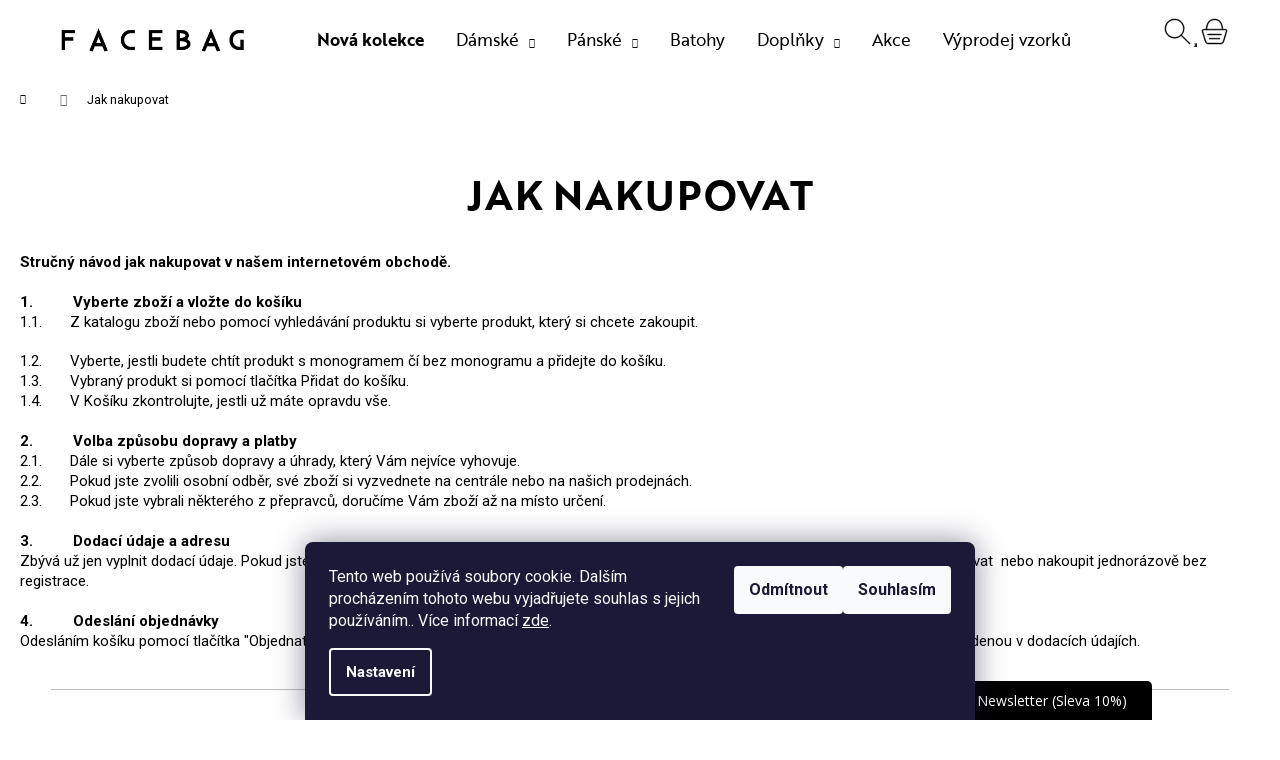

--- FILE ---
content_type: text/css; charset=utf-8
request_url: https://www.facebag.cz/user/documents/style_rev56.css?v=33
body_size: 4454
content:
/* Variables */
.external-fonts-loaded h1, .external-fonts-loaded h2, .external-fonts-loaded h3, .external-fonts-loaded h4, .external-fonts-loaded h5, .external-fonts-loaded h6, .external-fonts-loaded .h1, .external-fonts-loaded .h2, .external-fonts-loaded .h3, .external-fonts-loaded .h4, .external-fonts-loaded .h5, .external-fonts-loaded .h6, .external-fonts-loaded .cart-table .main-link, .external-fonts-loaded .cart-related-name, .blank-mode h1, .blank-mode h2, .blank-mode h3, .blank-mode h4, .blank-mode h5, .blank-mode h6, .blank-mode .h1, .blank-mode .h2, .blank-mode .h3, .blank-mode .h4, .blank-mode .h5, .blank-mode .h6, .blank-mode .cart-table .main-link, .blank-mode .cart-related-name {font-family: brother-1816, sans-serif;}
.site-msg.information {max-width: 100%;box-shadow: none;background-color: #000;bottom: 0;color: #fff;left: 0;right: 0;text-align:center;}
.site-msg .close::before, .site-msg .close::after {background-color: #fff;}
.about-us h1 {font-size: 38px;text-align: left;}
h2, .in-index .h4.homepage-group-title, #footer .footer-newsletter h4, h1, #productsAlternative::before {font-family: brother-1816, sans-serif;font-size: 30px;font-weight: 600;color: #000000;text-align: center;margin: 55px 0 35px; text-transform: uppercase;}
#footer .footer-newsletter h4 {text-align: left;margin: 15px 0;}
h3 {font-family: brother-1816, sans-serif;font-size: 25px;font-weight: 700;color: #000000;text-align: center;}
p {font-size: 15px;margin: 0 0 19px;}
a:hover, .link-like:hover, a:focus, .link-like:focus {color: #818181;}

/* Flexbox */
.flex {display:flex;display: -webkit-box;display: -moz-box;display: -ms-flexbox;display: -webkit-flex;}
.flex-wrap {display: flex;display: -webkit-box;display: -moz-box;display: -ms-flexbox;display: -webkit-flex;-webkit-flex-wrap: wrap;-ms-flex-wrap: wrap;flex-wrap: wrap;}
.flex-center-wrap {display: flex;display: -webkit-box;display: -moz-box;display: -ms-flexbox;display: -webkit-flex;-webkit-flex-wrap: wrap;-ms-flex-wrap: wrap;flex-wrap: wrap;-webkit-box-pack: center;-moz-box-pack: center;-webkit-justify-content: center;-ms-flex-pack: center;justify-content: center;}
.flex-around-wrap {display: flex;display: -webkit-box;display: -moz-box;display: -ms-flexbox;display: -webkit-flex;-webkit-flex-wrap: wrap;-ms-flex-wrap: wrap;flex-wrap: wrap;-ms-flex-pack: distribute;justify-content: space-around;}
.flex-between {display:flex;display: -webkit-box;display: -moz-box;display: -ms-flexbox;display: -webkit-flex;-webkit-box-pack: justify;-ms-flex-pack: justify;justify-content: space-between;}
.flex-between-center {display:flex;display: -webkit-box;display: -moz-box;display: -ms-flexbox;display: -webkit-flex;-webkit-box-pack: justify;-ms-flex-pack: justify;justify-content: space-between;-webkit-box-align: center;-moz-box-align: center;-webkit-align-items: center;-ms-flex-align: center;align-items: center;}
.flex-center {display:flex;display: -webkit-box;display: -moz-box;display: -ms-flexbox;display: -webkit-flex;-webkit-box-align: center;-moz-box-align: center;-webkit-align-items: center;-ms-flex-align: center;align-items: center;}
.flex-end {-webkit-box-pack: end;-ms-flex-pack: end;justify-content: flex-end;display:flex;display: -webkit-box;display: -moz-box;display: -ms-flexbox;display: -webkit-flex;}
.flex-wrap-center {display:flex;display: -webkit-box;display: -moz-box;display: -ms-flexbox;display: -webkit-flex;-webkit-flex-wrap: wrap;-ms-flex-wrap: wrap;flex-wrap: wrap;-webkit-box-align: center;-moz-box-align: center;-webkit-align-items: center;-ms-flex-align: center;align-items: center;}
.flex-column-center {display:flex;display: -webkit-box;display: -moz-box;display: -ms-flexbox;display: -webkit-flex;-webkit-box-align: center;-moz-box-align: center;-webkit-align-items: center;-ms-flex-align: center;align-items: center;-webkit-box-orient: vertical;-webkit-box-direction: normal;-ms-flex-direction: column;flex-direction: column;}
.flex-column {display:flex;display: -webkit-box;display: -moz-box;display: -ms-flexbox;display: -webkit-flex;-webkit-box-orient: vertical;-webkit-box-direction: normal;-ms-flex-direction: column;flex-direction: column;}

/* Tlačítka */
.btn, a.btn {font-size: 14px;padding: 5px 25px;height:49px;line-height:36px;}
.btn.btn-primary, a.btn.btn-primary {border: 1px solid #bfbebe;max-width:180px;width:100%;}
.btn.btn-primary:hover, a.btn.btn-primary:hover {background-color: #818181;color: #fff;border-color: #818181;}

/* Formulář */
select, select.form-control {line-height: 36px;}
.form-control, select {border-color: #bfbebe;}
 
/* Hlavička */
#header, .navigation-in {background-color: #fff;}
.navigation-in ul li a {padding-left: 16px;padding-right: 16px;font-family: brother-1816, sans-serif; font-weight: 200; font-style: normal;}
.navigation-in>ul>li>a {color: #000000;}
.navigation-in>ul>li.exp>a, .navigation-in>ul>li>a:hover {color: #818181;}
.navigation-in ul li a b {font-family: brother-1816, sans-serif; font-weight: 400; font-style: normal;}
.menu-item-867 a b {font-weight: 600 !important; }
.menu-helper {display: none;}
.navigation-buttons a[data-target="search"], .navigation-buttons a[data-target="login"], .navigation-buttons a[data-target="search"]:hover, .navigation-buttons a[data-target="login"]:hover {background-color: #fff;}
.navigation-buttons a[data-target="search"]::before, .navigation-buttons a[data-target="login"]::before, .navigation-buttons a[data-target="cart"]::before {content: '';width:19px;height:19px;display: inline-block;}
.navigation-buttons a[data-target="search"]::before {background: url('https://cdn.myshoptet.com/usr/www.facebag.cz/user/documents/upload/sablona/search.svg') no-repeat; background-size: 100% auto;}
.navigation-buttons a[data-target="login"]::before {background: url('https://cdn.myshoptet.com/usr/www.facebag.cz/user/documents/upload/sablona/login.svg') no-repeat; background-size: 100% auto;}
.navigation-buttons a[data-target="cart"]::before {background: url('https://cdn.myshoptet.com/usr/www.facebag.cz/user/documents/upload/sablona/cart.svg') no-repeat; background-size: 100% auto;}
.navigation-buttons a[data-target="search"]:hover::before {background: url('https://cdn.myshoptet.com/usr/www.facebag.cz/user/documents/upload/sablona/search-hover.svg') no-repeat; background-size: 100% auto;}
.navigation-buttons a[data-target="login"]:hover::before {background: url('https://cdn.myshoptet.com/usr/www.facebag.cz/user/documents/upload/sablona/login-hover.svg') no-repeat; background-size: 100% auto;}
.navigation-buttons a[data-target="cart"]:hover::before {background: url('https://cdn.myshoptet.com/usr/www.facebag.cz/user/documents/upload/sablona/cart-hover.svg') no-repeat; background-size: 100% auto;}
.navigation-buttons > a[data-target="cart"] i {background-color: #818181;color: #fff;}

/* Homepage */
.in-index .tab-content>.tab-pane {display: block;}
.in-index .tab-content>.fade {opacity: 1;}
.in-index .h4.homepage-group-title {display: block; text-transform: uppercase;}
.homepage-tabs-wrapper .shp-tabs-row {display: none;}

/* Konkurenční výhody */
.body-banners .banner-wrapper {width: 100%;}
.benefits {width: 100%;padding-bottom: 35px;border-bottom: 1px solid #bfbebe;}
.b-item {max-width: 260px;width: 100%;margin-top: 20px;}
.b-img {max-width: 75%; margin-left: auto; margin-right: auto;}
.b-item h3 {margin-top: 10px;margin-bottom: 15px; font-size:24px; text-transform: uppercase;}
.b-item p {font-size: 14px;color: #a6a6a6;}

/* Vypis produktů */
.products-block > div .p {border-color: #d4d4d4;text-align:left;}
.products-block > div .p:hover {border-color: #818181;}
.products-block > div .p .name {text-align:left;font-weight: 700;}
.products-block > div .p .availability {padding: 5px 16px 10px;}
.products-block > div .p .p-in {padding-top: 15px;padding-bottom: 20px;}
.products-block > div .p .p-bottom > div .p-tools {padding: 0;}
.availability-amount {display: none;}
.products-block > div .p .p-bottom.single-button {padding: 0 16px;}
.price-standard {color: #b2b2b2;}
.products-block .p-bottom .prices .price strong {margin-right: 10px;}
.availability span[style="color:#009901"] {color: #3cad33 !important;}
.p:hover .flag {opacity: 1;filter: none;}
.flags.flags-extra {position: initial;}
.flag.flag-discount .price-standard {display: none;}
.flag.flag-discount {top: -1px;right: -1px;bottom:auto;position: absolute;background-color: #ad7875;border-radius: 0;height:37px;width:87px;margin: 0;}
.flag.flag-freeshipping {position: absolute;bottom: 0;right:-1px;background-color: #818181;width: 77px;height: 47px;border-radius: 0;margin: 0;}
.flag-text {font-size: 14px;font-weight:400;text-transform: none;}
.flag-freeshipping .icon-van {height:auto;width:auto;margin: 0 0 6px;font-size: 14px;}
.flag-freeshipping .icon-van::before {content: 'Doprava';display:inline-block;margin: 0;font-family: "Open Sans";font-size: 14px;}
.flags-default .flag {height:37px;min-width: 87px;padding:0;font-size: 14px;text-transform: none;padding: 11px 2px;}
.flags-default .flag::before, .flags-default .flag:after {display: none;}
.flag.flag-new {background-color: #818181;}
.flags-extra .flag .price-standard, .flags-extra .flag .price-save {font-size: 14px;font-weight:400;}

/* Homepage bannery */
.footer-banners {margin: 50px 0 20px;margin-left: auto;margin-right:auto;}
.cat-item {position: relative;}
.cat-text {position: absolute;bottom: 15px;left:10px;right:10px;}
.cat-item.sm:first-of-type {padding-right: 10px;}
.cat-item.sm:last-of-type {padding-left: 10px;}
.cat-wrap {-webkit-box-pack: justify;-ms-flex-pack: justify;justify-content: space-between;display: -webkit-box;display: -moz-box;display: -ms-flexbox;display: -webkit-flex;-webkit-box-orient: vertical;-webkit-box-direction: normal;-ms-flex-direction: column;flex-direction: column;}
.footer-banner a:hover img {transform: none;}
.cat-item h2 {margin: 0 0 15px;color: #fff;text-align:left;font-size: 30px;}
.cat-item h3 {margin: 0;color: #fff;font-size: 18px;}
.cat-btn {display:inline-block;height: 39px;width:150px;font-size: 13px;color: #000000;background-color: #ffffff;line-height: 38px;text-align: center;text-transform: uppercase;-webkit-transition: .2s ease-in-out;transition: .2s ease-in-out;}
.cat-item a:hover .cat-btn{color: #fff;background-color: #818181;}

/* O nás */
.about-us {padding-top: 70px;padding-bottom:30px;}
.about-us h1 {margin: 0 0 30px;}
.about-us > div {margin-bottom: 30px;}
.about-text .btn.btn-primary {margin-top: 20px;}

/* Newsletter */
#footer .footer-newsletter .newsletter-header {display:flex;display: -webkit-box;display: -moz-box;display: -ms-flexbox;display: -webkit-flex;-webkit-flex-wrap: wrap;-ms-flex-wrap: wrap;flex-wrap: wrap;-webkit-box-align: center;-moz-box-align: center;-webkit-align-items: center;-ms-flex-align: center;align-items: center;}
#footer .footer-newsletter p {padding: 0;margin: 15px 0;}
#formNewsletterWidget > fieldset > br {display: none;}
.compact-form .btn {padding: 5px 15px;}
.compact-form .btn.btn-default {background-color: #2b2b2b;color: #ffffff;font-size: 12px;border-color: #2b2b2b;}
.compact-form .btn.btn-default:hover {background-color: #818181;border-color: #818181;}
.subscribe-form .btn {padding-left: 20px;padding-right: 20px;}
.subscribe-form .btn::before {content: 'Více o nás';display:block;}
.subscribe-form .btn span {display: none;}
#footer .consents.form-group label {display: none;}
.consents.form-group label {font-size: 12px;margin-top:3px;}
.consents.form-group label a , #footer .consents.form-group label a {text-decoration: underline;}
#footer .footer-newsletter form {margin: 15px 0;}
.newsletter-wrap {background-color: #fff;}
.footer-newsletter {border-top: 1px solid #bfbebe;}

/* Patička */
#footer {border: none;background-color: #2b2b2b;}
#footer h4 {color: #fff;font-family: "Open Sans",sans-serif;font-size: 18px;margin-top: 30px;margin-bottom:15px;font-weight:700;}
#footer ul {padding-left: 0;}
#footer ul li {margin-bottom: 10px;}
#footer ul li::before {display: none;}
#footer a {color: #9f9f9f;}
#footer a:hover {color: #fff;}
.pay-img {width:100px;height:43px;line-height:43px;display: inline-block;padding-right:10px;}
.custom-footer {padding-bottom: 30px;}
.custom-footer.elements-many>div:nth-child(4n+1) {clear: none;}
.custom-footer .banner-wrapper {margin: 0;}
.banner {min-height: auto;}
#footer .contact-box ul {display:flex;display: -webkit-box;display: -moz-box;display: -ms-flexbox;display: -webkit-flex;-webkit-box-orient: vertical;-webkit-box-direction: normal;-ms-flex-direction: column;flex-direction: column;}
#footer .contact-box ul li:nth-child(2) {order: -1;}
.contact-box ul li>span.tel::before {content: '';background: url('https://cdn.myshoptet.com/usr/www.facebag.cz/user/documents/upload/sablona/phone.svg') no-repeat; background-size: 100% auto;width:21px;height:21px;top: 1px;}
.contact-box ul li>span.mail::before {content: '';background: url('https://cdn.myshoptet.com/usr/www.facebag.cz/user/documents/upload/sablona/mail.svg') no-repeat; background-size: 100% auto;width:20px;height:14px;top: 4px;}
.contact-box ul li>span.facebook::before, .contact-box ul li>span.instagram::before {font-size: 11px;width:21px;height:21px;line-height:21px;text-align:center;color: #2b2b2b;background-color: #fff;border-radius: 50%;top: 0px;}
.instagram-follow-btn {display: none;}
.footer-bottom {border-color: #bfbebe;}
.footer-bottom span {color: #9f9f9f;font-size: 12px;}
#signature a.image img {width: 13px;}

/* Kategories */
.subcategories.with-image li a .image {height: auto;}
.category-perex {display: none;}

/* Detail */
.p-detail {padding-bottom: 45px;}
.p-detail-inner .p-data-wrapper, #product-detail-form {display:flex;display: -webkit-box;display: -moz-box;display: -ms-flexbox;display: -webkit-flex;-webkit-box-orient: vertical;-webkit-box-direction: normal;-ms-flex-direction: column;flex-direction: column;}
.p-detail-inner .p-data-wrapper .flags {position: initial;display: flex;display: -webkit-box;display: -moz-box;display: -ms-flexbox;display: -webkit-flex;-webkit-flex-wrap: wrap;-ms-flex-wrap: wrap;flex-wrap: wrap;}
.p-detail-inner .p-data-wrapper .flag {position:initial;display:inline-block;margin-right: 10px;margin-bottom: 10px;}
.p-detail-inner .p-image-wrapper .flags {display: none;} 
.p-detail-inner .p-data-wrapper .flags-default {order: -7;}
.p-detail-inner .flag.flag-freeshipping {width: auto;height:37px;padding: 11px 8px;}
.p-detail-inner .flag.flag-discount {padding: 11px 2px;}
.p-detail-inner-header h1 {margin: 15px 0;text-align: left;}
.p-detail-inner-header {order: -6;}
.p-basic-info-block {order: -5;padding: 25px 0;border-color: #bfbebe;border-top: none;}
.p-to-cart-block {order: -4;padding: 25px 0;border-color: #bfbebe;}
.p-data-wrapper #description {border-top: 1px solid transparent;padding-top:20px;padding-bottom:5px;order: -3;}
#description p, #description table {font-size: 14px;}
.p-variants-block table.detail-parameters tr {display: block;}
.p-variants-block table.detail-parameters tbody tr th {width: 100%;display:block;font-size: 20px;font-weight: 600;text-transform: none;display: block;}
.p-variants-block table.detail-parameters tbody tr.surcharge-list th::after {content: '+ 250 Kč';font-size: 14px;color: #3cad33;font-weight: 400;display:inline-block;margin-left:22px;}

.p-variants-block table.detail-parameters tbody tr td {width: 100%;display:block;}
.parameter-text {color: #b2b2b2;font-size: 13px;margin-top: 20px 0 0;}
.parameter-text a {color: #b2b2b2;text-decoration:underline;}
.parameter-text a:hover {color: #818181;}
.p-final-price-wrapper .price-save {display: none;}
.p-detail-tabs-wrapper {padding-top: 0;}
.p-detail-tabs-wrapper #productsAlternative {display:block;opacity: 1;}
#productsAlternative::before {content: 'Doporučujeme';display: block;text-align: left;margin: 20px 0;}
.p-detail-tabs-wrapper .responsive-nav {display: none;}
#productDiscussion {display: none;}
.p-param-block {justify-content: flex-start;padding: 20px 0;}
.p-param-block .detail-parameters-wrapper {max-width: 375px;}
.p-data-wrapper .p-variants-block {border-top: 1px solid #bfbebe;order: -2;padding: 5px 0 25px;border-color: #bfbebe;}
.p-data-wrapper .p-variants-block.variant-padding {padding-bottom: 25px;}

/* DKlab poznámka */
.detail-parameters .surcharge-list, .dkLabNoteDiv .surcharge-list th {display: none;}
.dkLabNoteDiv .surcharge-list .surcharge-parameter {max-width: 320px;width: 320px;margin-bottom:15px;height:48px;border-radius: 0;border-color: #bfbebe;}
.type-detail .p-data-wrapper .dkLabNoteDiv {padding: 0px 0px 30px;order: -1;border-bottom: 1px solid #bfbebe;border-top: none;margin-bottom:0;}
.type-detail .p-data-wrapper .dkLabNoteDiv::after {content: '* V případě požadavku na více znaků nebo jinak unikátní monogram nás prosím kontaktujte';display:block; margin-top: 15px;font-size: 13px;color: #b2b2b2;font-weight: 400;}
.type-detail .p-data-wrapper .dkLabNoteDiv > div:first-of-type::after {content: 'Buďte jedineční! Ukázku řešení monogramu pro tento model najdete v galerii.';font-size: 14px;font-weight: 400;display:block;margin-bottom: 20px;}
.type-detail .p-data-wrapper .dkLabNoteNadpis {display: none;}
.type-detail .p-data-wrapper #dkLabNote {font-size: 14px;height: 49px;line-height: 30px;max-width: 320px;border: 1px solid #bfbebe;border-radius: 0;}

@media screen and (min-width: 479px) {
  .subcategories li {width: 33.33%;}
  .p-variants-block .detail-parameters select {width: 320px;}
}

@media screen and (min-width: 767px) {
  .products-block > div .p .name {height:58px;}
  .products-block .p-bottom .prices {font-size: 17px;}
  .cat-btn {height: 49px;line-height: 48px;font-size: 14px;}
  .custom-footer>div:nth-child(n+3) {width: 33.33%;}
  .pay-img {width:50%;}
}

@media screen and (min-width: 992px) {
  .site-msg.information {position: initial;}
  .navigation-buttons a {width: 61px;}
  .navigation-in {padding-left: 6%;}
  .navigation-in>ul>li>a {padding-left: 10px;padding-right: 10px;}
  .navigation-in ul li.splitted {visibility: visible;}
  .submenu-visible .navigation-in ul li.splitted {display: block;}
  .navigation-buttons a[data-target="search"]::before, .navigation-buttons a[data-target="login"]::before, .navigation-buttons a[data-target="cart"]::before {width:23px;height:23px;}
  .navigation-in ul.menu-level-2 {background-color: #fff;border: none;-webkit-box-shadow: 0 0 10px rgba(0, 0, 0, 0.07);box-shadow: 0 0 10px rgba(0, 0, 0, 0.07);top: 100%;padding: 22px;width: auto;left:-22px;}
  .navigation-in ul.menu-level-2 a {color: #000;line-height: 1.2;white-space: nowrap;}
  .navigation-in ul.menu-level-2 a:hover {color: #818181;}  
  .cat-item.lg, .cat-wrap {width: 50%;padding:12px;}
  .cat-wrap {height: 100%;}
  .top-categories {height: 506px;}
  .footer-banners {max-width:932px}
  .cat-text {bottom: 20px;left:15px;right:15px;}
  .about-us > div {width: 50%;padding: 0 20px;}
  .about-text p {font-size: 16px;}
  .subcategories li {width: 25%;}
}

@media screen and (min-width: 768px) and (max-width: 1199px) {
  .homepage-products-2.products-block > .product:nth-child(n+7) {display: none;}
  .homepage-products-1.products-block > .product:nth-child(n+4) {display: none;}
}

@media screen and (min-width: 1200px) {
  .site-msg.information {position: initial;font-size: 17px;}
  .navigation-in>ul>li>a {padding-left: 16px;padding-right: 16px;font-size: 17px;}
  .navigation-buttons a[data-target="search"]::before, .navigation-buttons a[data-target="login"]::before, .navigation-buttons a[data-target="cart"]::before {width:27px;height:27px;}
  .top-categories {height: 591.5px;}
  .footer-banners {max-width:1103px}
  .cat-text h2 {font-size: 40px;margin-bottom:25px;}
  .cat-item h3 {font-size: 25px;}
  .cat-btn {width: 180px;}
  .about-us h1 {font-size: 50px;}
  h2, .in-index .h4.homepage-group-title, #footer .footer-newsletter h4, h1, #productsAlternative::before {font-size: 40px;  text-transform: uppercase;}
  h3 {font-size: 30px;}
  #footer .footer-newsletter .newsletter-header {width: 66.66667%;}
  #footer .footer-newsletter form {width: 33.33%;flex-basis: 33.33%;}
  #footer .footer-newsletter .newsletter-header h4, #footer .footer-newsletter .newsletter-header p {width: 50%;}
  .custom-footer>div, .custom-footer>div:nth-child(n+3) {width: 20%;}
  .subcategories li {width: 16.66667%;}
}

@media screen and (min-width: 1440px) {
  .cat-item.lg, .cat-wrap {padding: 18px;}
  .top-categories {height: 100%;}
  .footer-banners {max-width:1336px;}
  .cat-text {bottom: 35px;left:30px;right:30px;}
  .about-us {padding-left: 30px;padding-right: 30px;}
}

@media screen and (max-width: 991px) {
  .cat-item {margin-bottom: 20px;}
  .in-index .tab-content, .footer-banner {padding-left: 0;padding-right: 0;}
  .footer-banners {max-width: 612px;}
  .about-us {max-width: 612px;width:100%;}
  .homepage-texts-wrapper>div {margin: 0 auto;}
}

@media screen and (max-width: 767px) {
  .payment {-webkit-box-pack: center;-moz-box-pack: center;-webkit-justify-content: center;-ms-flex-pack: center;justify-content: center;}
  
}

--- FILE ---
content_type: image/svg+xml
request_url: https://cdn.myshoptet.com/usr/381952.myshoptet.com/user/documents/upload/sablona/g-pay.svg
body_size: 714
content:
<svg xmlns="http://www.w3.org/2000/svg" width="65" height="26" viewBox="0 0 65 26"><g><g><g><path fill="#d3d3d3" d="M30.643 20.118H28.25V1.491h6.346a5.738 5.738 0 0 1 4.11 1.613 5.184 5.184 0 0 1 1.716 3.931 5.16 5.16 0 0 1-1.716 3.953c-1.11 1.059-2.48 1.587-4.11 1.586h-3.953zm.002-9.826h4.01a3.16 3.16 0 0 0 2.367-.964 3.181 3.181 0 0 0 0-4.557 3.117 3.117 0 0 0-2.367-.99h-4.01z"/></g><g><path fill="#d3d3d3" d="M45.936 6.95c1.77 0 3.165.473 4.189 1.418 1.023.945 1.535 2.241 1.533 3.888v7.855H49.37v-1.769h-.104c-.991 1.457-2.309 2.185-3.954 2.185-1.404 0-2.578-.416-3.523-1.249a3.985 3.985 0 0 1-1.418-3.12c0-1.32.498-2.368 1.495-3.147.996-.779 2.327-1.17 3.992-1.171 1.42 0 2.59.26 3.51.78v-.547a2.725 2.725 0 0 0-.988-2.118 3.39 3.39 0 0 0-2.31-.872c-1.336 0-2.394.564-3.173 1.691L40.79 9.447zm-3.095 9.254a1.906 1.906 0 0 0 .793 1.557c.53.416 1.186.636 1.86.623a3.82 3.82 0 0 0 2.691-1.115c.793-.745 1.19-1.618 1.19-2.62-.747-.594-1.787-.89-3.122-.89-.972 0-1.782.233-2.431.7z"/></g><g><path fill="#d3d3d3" d="M64.799 7.37l-7.99 18.362h-2.47l2.965-6.425L52.05 7.37h2.6l3.798 9.155h.052l3.694-9.155z"/></g><g><path fill="#d3d3d3" d="M20.976 10.946c0-.73-.06-1.457-.184-2.176H10.7v4.121h5.78a4.954 4.954 0 0 1-2.137 3.252v2.676h3.45c2.02-1.863 3.183-4.617 3.183-7.873"/></g><g><path fill="#d3d3d3" d="M10.701 21.403c2.888 0 5.32-.948 7.092-2.583l-3.45-2.675c-.96.65-2.196 1.022-3.642 1.022-2.791 0-5.16-1.881-6.007-4.417H1.14v2.757a10.701 10.701 0 0 0 9.561 5.896"/></g><g><path fill="#d3d3d3" d="M4.693 12.753a6.41 6.41 0 0 1 0-4.096V5.9H1.139a10.701 10.701 0 0 0 0 9.61z"/></g><g><path fill="#d3d3d3" d="M10.701 4.236a5.81 5.81 0 0 1 4.105 1.606l3.054-3.055A10.283 10.283 0 0 0 10.701.001 10.701 10.701 0 0 0 1.14 5.897l3.554 2.757C5.54 6.118 7.91 4.236 10.7 4.236"/></g></g></g></svg>

--- FILE ---
content_type: image/svg+xml
request_url: https://cdn.myshoptet.com/usr/www.facebag.cz/user/documents/upload/sablona/phone.svg
body_size: 617
content:
<svg xmlns="http://www.w3.org/2000/svg" width="21" height="21" viewBox="0 0 21 21" fill="#fff"><g><g><g><path d="M1.528 4.775c.66-.66 1.275-.982 1.877-.982.833 0 1.563.63 2.182 1.22.757.721 1.093 1.598 1.093 1.81 0 .448-.2.748-.431 1.097-.694 1.045-.992 1.978 1.512 4.48 1.387 1.386 2.373 2.004 3.198 2.004.542 0 .937-.262 1.285-.492.349-.232.65-.431 1.098-.431.211 0 1.089.336 1.812 1.092 1.105 1.159 1.955 2.34.237 4.056a2.78 2.78 0 0 1-1.972.815c-1.763 0-4.829-1.929-7.808-4.913C2.636 11.551.714 8.496.713 6.746c0-.743.29-1.444.815-1.97zM13.41 20.157c.933 0 1.812-.364 2.475-1.023 2.351-2.35.611-4.176-.225-5.054-.75-.784-1.808-1.312-2.326-1.313-.664 0-1.104.292-1.492.55-.315.209-.563.374-.89.374-.604 0-1.484-.587-2.691-1.796C5.978 9.612 6.359 9.04 6.84 8.314c.258-.388.55-.828.55-1.492 0-.518-.528-1.577-1.314-2.325C5.305 3.76 4.447 3.08 3.403 3.08c-.8 0-1.579.39-2.38 1.191A3.487 3.487 0 0 0 0 6.746c0 4.261 9.15 13.41 13.411 13.411z"/></g><g><path d="M7.265 2.31c2.968-2.332 7.287-2.095 9.984.603 2.707 2.706 2.938 7.034.588 10.004a.37.37 0 0 0 .041.509c.149.129.375.114.498-.04 2.594-3.253 2.348-8.007-.622-10.977-2.96-2.961-7.706-3.214-10.956-.639a.345.345 0 0 0-.041.497.37.37 0 0 0 .508.043z"/></g><g><path d="M15.068 10.615a.336.336 0 0 0 .488-.079 4.265 4.265 0 0 0 .627-2.822A4.308 4.308 0 0 0 9.63 4.592a.335.335 0 0 0-.08.487c.117.158.34.188.509.087a3.593 3.593 0 0 1 4.924 4.94.386.386 0 0 0 .084.51z"/></g></g></g></svg>

--- FILE ---
content_type: image/svg+xml
request_url: https://cdn.myshoptet.com/usr/www.facebag.cz/user/documents/upload/sablona/mail.svg
body_size: 256
content:
<svg xmlns="http://www.w3.org/2000/svg" width="20" height="14" viewBox="0 0 20 14"><g><g><path fill="#fff" d="M19.282 11.612c0 .943-.802 1.711-1.789 1.711H2.496c-.986 0-1.789-.767-1.789-1.711V2.388c0-.363.12-.698.321-.975l7.167 6.475a2.681 2.681 0 0 0 1.8.673c.652 0 1.304-.224 1.8-.673l7.166-6.475c.202.277.321.612.321.975v9.224zM2.497.676h15.005c.353 0 .68.1.958.268l-7.144 6.452c-.726.655-1.906.655-2.632 0L1.54.944c.277-.169.605-.268.957-.268zM17.503 0H2.497C1.12 0 0 1.071 0 2.388v9.224C0 12.929 1.12 14 2.497 14h15.005C18.88 14 20 12.929 20 11.612V2.388C20 1.071 18.88 0 17.503 0z"/></g></g></svg>

--- FILE ---
content_type: image/svg+xml
request_url: https://cdn.myshoptet.com/usr/381952.myshoptet.com/user/documents/upload/sablona/gopay.svg
body_size: 2255
content:
<svg xmlns="http://www.w3.org/2000/svg" xmlns:xlink="http://www.w3.org/1999/xlink" width="92" height="23" viewBox="0 0 92 23"><g><g><image width="92" height="23" xlink:href="[data-uri]"/></g></g></svg>

--- FILE ---
content_type: image/svg+xml
request_url: https://cdn.myshoptet.com/usr/381952.myshoptet.com/user/documents/upload/sablona/visa.svg
body_size: 570
content:
<svg xmlns="http://www.w3.org/2000/svg" width="65" height="21" viewBox="0 0 65 21"><defs><clipPath id="313ra"><path d="M31.34.1h15.735v20.956H31.34z"/></clipPath><clipPath id="313rb"><path d="M45.93.47h18.822v20.286H45.93z"/></clipPath><clipPath id="313rc"><path d="M0 .47h23.979v20.264H0z"/></clipPath></defs><g><g><g><path fill="#d3d3d3" d="M28.055 20.756H22.81L26.09.47h5.246z"/></g><g><g><g/><g clip-path="url(#313ra)"><path fill="#d3d3d3" d="M47.075.964C46.04.554 44.398.1 42.37.1c-5.18 0-8.828 2.762-8.85 6.711-.043 2.914 2.612 4.532 4.597 5.504 2.03.992 2.72 1.64 2.72 2.525-.022 1.36-1.64 1.986-3.15 1.986-2.095 0-3.217-.323-4.922-1.08l-.691-.323-.734 4.553c1.23.56 3.497 1.058 5.85 1.08 5.504 0 9.087-2.72 9.13-6.928.02-2.31-1.382-4.079-4.404-5.524-1.834-.929-2.958-1.555-2.958-2.504.022-.864.95-1.748 3.022-1.748 1.705-.043 2.958.367 3.907.777l.474.215z"/></g></g><g><g/><g clip-path="url(#313rb)"><path fill="#d3d3d3" d="M54.045 13.57c.432-1.166 2.095-5.676 2.095-5.676-.022.043.43-1.187.69-1.943l.366 1.748s.994 4.856 1.21 5.87zM60.52.47h-4.057c-1.251 0-2.202.367-2.742 1.683L45.93 20.756h5.504l1.1-3.043h6.735c.15.712.626 3.043.626 3.043h4.857z"/></g></g><g><g/><g clip-path="url(#313rc)"><path fill="#d3d3d3" d="M23.979.47l-8.245 20.264h-5.546L5.512 3.108C3.899 2.164 2.058 1.406 0 .88L.086.47h8.44C9.67.513 10.596.88 10.9 2.175l1.833 9.32.001.004.561 2.804L18.432.47z"/></g></g></g></g></g></svg>

--- FILE ---
content_type: image/svg+xml
request_url: https://cdn.myshoptet.com/usr/www.facebag.cz/user/documents/upload/sablona/cart.svg
body_size: 516
content:
<svg xmlns="http://www.w3.org/2000/svg" width="29" height="29" viewBox="0 0 29 29"><g><g><g><path d="M2.095 13.271c.15-.201.41-.313.734-.313H26.18c.323 0 .584.112.734.313.15.202.181.483.089.793l-1.806 6.015.458.137-.458-.137-1.48 4.934c-.319 1.06-1.52 1.954-2.627 1.954H7.918c-1.105 0-2.307-.895-2.625-1.953L3.85 20.21l-1.845-6.147c-.093-.309-.061-.59.089-.792zm7.065-9.15c1.331-1.384 3.128-2.086 5.34-2.086 2.212 0 4.009.702 5.34 2.086 2.391 2.486 2.683 6.523 2.712 7.873H6.448c.029-1.35.32-5.387 2.712-7.873zM2.935 20.484l1.442 4.804c.435 1.452 2.023 2.634 3.539 2.634h13.168c1.516 0 3.104-1.182 3.54-2.634l1.48-4.935 1.805-6.015c.18-.597.093-1.194-.237-1.637-.33-.443-.877-.697-1.5-.697H23.51c-.02-1.46-.319-5.77-2.978-8.539C19.013 1.882 16.983 1.08 14.5 1.08s-4.514.802-6.032 2.385c-2.658 2.77-2.956 7.078-2.978 8.538H2.828c-.623 0-1.17.254-1.5.698-.33.443-.416 1.04-.237 1.637z"/><path fill="none" stroke="#000" stroke-miterlimit="20" stroke-width=".5" d="M2.095 13.271c.15-.201.41-.313.734-.313H26.18c.323 0 .584.112.734.313.15.202.181.483.089.793l-1.806 6.015.458.137-.458-.137-1.48 4.934c-.319 1.06-1.52 1.954-2.627 1.954H7.918c-1.105 0-2.307-.895-2.625-1.953L3.85 20.21l-1.845-6.147c-.093-.309-.061-.59.089-.792zm7.065-9.15c1.331-1.384 3.128-2.086 5.34-2.086 2.212 0 4.009.702 5.34 2.086 2.391 2.486 2.683 6.523 2.712 7.873H6.448c.029-1.35.32-5.387 2.712-7.873zM2.935 20.484l1.442 4.804c.435 1.452 2.023 2.634 3.539 2.634h13.168c1.516 0 3.104-1.182 3.54-2.634l1.48-4.935 1.805-6.015c.18-.597.093-1.194-.237-1.637-.33-.443-.877-.697-1.5-.697H23.51c-.02-1.46-.319-5.77-2.978-8.539C19.013 1.882 16.983 1.08 14.5 1.08s-4.514.802-6.032 2.385c-2.658 2.77-2.956 7.078-2.978 8.538H2.828c-.623 0-1.17.254-1.5.698-.33.443-.416 1.04-.237 1.637z"/></g><g><path d="M7.498 18.195h14.008a.478.478 0 1 0 0-.955H7.498a.477.477 0 1 0 0 .955z"/><path fill="none" stroke="#000" stroke-miterlimit="20" stroke-width=".5" d="M7.498 18.195h14.008a.478.478 0 1 0 0-.955H7.498a.477.477 0 1 0 0 .955z"/></g><g><path d="M20.003 21.73H8.988a.478.478 0 1 0 0 .955h11.016a.478.478 0 1 0 0-.955z"/><path fill="none" stroke="#000" stroke-miterlimit="20" stroke-width=".5" d="M20.003 21.73H8.988a.478.478 0 1 0 0 .955h11.016a.478.478 0 1 0 0-.955z"/></g></g></g></svg>

--- FILE ---
content_type: application/javascript; charset=utf-8
request_url: https://www.facebag.cz/user/documents/script.js?v=10
body_size: 560
content:
if ($('.in-index').length) {
  $('.footer-banners').insertAfter('.in-index .tab-content>.tab-pane:first-of-type');
}

if ($(".products-block .price-standard").length) {
  function priceStandard() {
    $('.product').each(function(){
      var price = $(this).find('.price-final strong');
      if( price.length > 0 ) {
        $(this).find('.price-standard').insertAfter(price);
      }
    });
  }
  priceStandard(); 
  document.addEventListener('ShoptetDOMPageContentLoaded', function() {
    priceStandard(); 
  });
  document.addEventListener('ShoptetPageSortingChanged', function() {
    priceStandard(); 
  });
  document.addEventListener('ShoptetDOMPageMoreProductsLoaded', function() {
    priceStandard(); 
  });
}

if ($('#footer').length) {
  $('.footer-newsletter').wrap('<div class="newsletter-wrap"></div>');
}

if($('.type-detail .p-detail .flags-default').length) {
  $('.p-detail-inner').each(function(){
    var ptext = $(this).find('.p-data-wrapper');
    var pimg = $(this).find('.p-image-wrapper');
    var pflags = $(this).find('.p-image-wrapper .flags-default');
    if( pimg.length > 0 ) {
      $(this).find('.flags-default').prependTo(ptext);
      $(this).find('.flags-extra').appendTo(pflags);
    }
  });
}

if($('.type-detail').length) {
  if ($('#product-detail-form').length) {
    $('#description').appendTo('#product-detail-form');
  } else {
    $('#description').appendTo('.p-data-wrapper');
  }
}

if($('.type-detail #product-detail-form .p-variants-block table.detail-parameters tr th').length) {
  $('.p-data-wrapper .p-variants-block').addClass('variant-padding');
  // $('<p class="parameter-text">* V případě požadavku na více znaků nebo jinak unikátní monogram nás prosím <a href="/kontakty/">kontaktujte</a></p>').insertAfter('#product-detail-form .detail-parameters');
}

